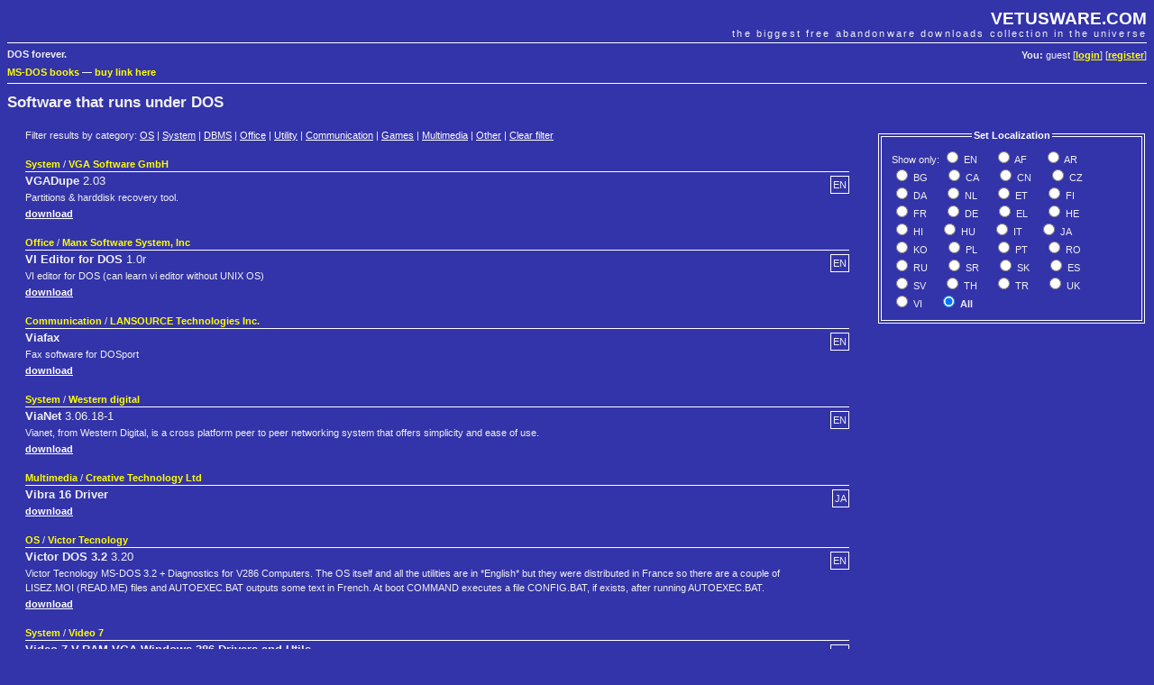

--- FILE ---
content_type: text/html; charset=UTF-8
request_url: https://www.vetusware.com/os/DOS/?os=1&page=151
body_size: 10172
content:
<!DOCTYPE html PUBLIC "-//W3C//DTD XHTML 1.0 Transitional//EN"
"http://www.w3.org/TR/xhtml1/DTD/xhtml1-transitional.dtd">
<html xmlns="http://www.w3.org/1999/xhtml">
<head>
	<meta http-equiv="Content-Type" content="text/html; charset=utf-8" />
	<meta name="description" content="VETUSWARE.COM - the biggest free abandonware collection in the universe" />
	<title>DOS - page 151 | VETUSWARE.COM - the biggest free abandonware collection in the universe</title>
	<link rel="stylesheet" href="/style.css" />
	
	<link rel="shortcut icon" href="https://vetusware.com/favicon.ico" />
	<link rel="alternate" type="application/rss+xml" title="RSS" href="https://vetusware.com/xml/updates.xml" />
<script type="text/javascript" src="/js/jquery.js"></script>	<script type="text/javascript">
	$(document).ready(function() {
		$("#localization input").bind("click", this, function(e) {this.form.submit()});
	});
	</script>
<script async src="https://securepubads.g.doubleclick.net/tag/js/gpt.js"></script>
</head>
<body>

<div id="head">
	<h1><a href="https://vetusware.com">VETUSWARE.COM</a></h1>
	<h2>the biggest free abandonware downloads collection in the universe</h2>
	<p id="userdata"><strong>You:</strong> guest [<a href="/login/">login</a>] [<a href="/register/">register</a>]
</p>
	<p id="quote"><strong>DOS forever.</strong></p>
	<p class="topad"><a target="_self" href="https://www.ebay.com/sch/i.html?LH_CAds=&_ex_kw=&_fpos=&_fspt=1&_mPrRngCbx=1&_nkw=ms-dos&_sacat=267&_sadis=&_sop=12&_udhi=&_udlo=&_fosrp=1&mkrid=711-53200-19255-0&siteid=0&mkcid=1&campid=5338305153&toolid=10001&customid=&mkevt=1">MS-DOS books</a>
&mdash; <a href="mailto:vetus@vetusware.com">buy link here</a>
<!-- Global site tag (gtag.js) - Google Analytics -->
<script async src="https://www.googletagmanager.com/gtag/js?id=UA-157740272-1"></script>
<script>
  window.dataLayer = window.dataLayer || [];
  function gtag(){dataLayer.push(arguments);}
  gtag('js', new Date());

  gtag('config', 'UA-157740272-1');
</script>
<script async src="https://securepubads.g.doubleclick.net/tag/js/gpt.js"></script>
<script>
  window.googletag = window.googletag || {cmd: []};
  googletag.cmd.push(function() {
    googletag.defineSlot('/10149595/_adv0', [900, 220], 'div-gpt-ad-1580570096680-0').addService(googletag.pubads());
    googletag.defineSlot('/10149595/_adv1', [300, 750], 'div-gpt-ad-1580570169097-0').addService(googletag.pubads());
    googletag.defineSlot('/10149595/_adv2', [300, 250], 'div-gpt-ad-1580570196637-0').addService(googletag.pubads());
    googletag.pubads().enableSingleRequest();
    googletag.enableServices();
  });
</script>
</p>
</div>

<div id="content">
	<form name="mainfrm" method="POST" action="/os/DOS/">
<input type="hidden" name="os" value="1" /><h1>Software that runs under DOS</h1>
<div id="catalogue" class="pad">Filter results by category: <a href="/os/DOS/?os=1&filter=1" style="font-weight:normal">OS</a> | <a href="/os/DOS/?os=1&filter=2" style="font-weight:normal">System</a> | <a href="/os/DOS/?os=1&filter=3" style="font-weight:normal">DBMS</a> | <a href="/os/DOS/?os=1&filter=4" style="font-weight:normal">Office</a> | <a href="/os/DOS/?os=1&filter=5" style="font-weight:normal">Utility</a> | <a href="/os/DOS/?os=1&filter=6" style="font-weight:normal">Communication</a> | <a href="/os/DOS/?os=1&filter=7" style="font-weight:normal">Games</a> | <a href="/os/DOS/?os=1&filter=8" style="font-weight:normal">Multimedia</a> | <a href="/os/DOS/?os=1&filter=9" style="font-weight:normal">Other</a> | <a href="/os/DOS/?os=1" style="font-weight:normal">Clear filter</a>
<div id="sidebar">
	<fieldset id="localization">
	<legend align="center">Set Localization</legend>
	<table>
	<tr>
		<td>Show&nbsp;only:
		<span style="white-space:nowrap;padding-right:15px"><input type="radio" name="lang" id="lang_1"  value="1" /><label for="lang_1" title="English">&nbsp;EN</label></span> <span style="white-space:nowrap;padding-right:15px"><input type="radio" name="lang" id="lang_11"  value="11" /><label for="lang_11" title="Afrikaans">&nbsp;AF</label></span> <span style="white-space:nowrap;padding-right:15px"><input type="radio" name="lang" id="lang_13"  value="13" /><label for="lang_13" title="Arabic">&nbsp;AR</label></span> <span style="white-space:nowrap;padding-right:15px"><input type="radio" name="lang" id="lang_16"  value="16" /><label for="lang_16" title="Bulgarian">&nbsp;BG</label></span> <span style="white-space:nowrap;padding-right:15px"><input type="radio" name="lang" id="lang_17"  value="17" /><label for="lang_17" title="Catalan">&nbsp;CA</label></span> <span style="white-space:nowrap;padding-right:15px"><input type="radio" name="lang" id="lang_5"  value="5" /><label for="lang_5" title="Chinese">&nbsp;CN</label></span> <span style="white-space:nowrap;padding-right:15px"><input type="radio" name="lang" id="lang_8"  value="8" /><label for="lang_8" title="Czech">&nbsp;CZ</label></span> <span style="white-space:nowrap;padding-right:15px"><input type="radio" name="lang" id="lang_19"  value="19" /><label for="lang_19" title="Danish">&nbsp;DA</label></span> <span style="white-space:nowrap;padding-right:15px"><input type="radio" name="lang" id="lang_20"  value="20" /><label for="lang_20" title="Dutch">&nbsp;NL</label></span> <span style="white-space:nowrap;padding-right:15px"><input type="radio" name="lang" id="lang_21"  value="21" /><label for="lang_21" title="Estonian">&nbsp;ET</label></span> <span style="white-space:nowrap;padding-right:15px"><input type="radio" name="lang" id="lang_24"  value="24" /><label for="lang_24" title="Finnish">&nbsp;FI</label></span> <span style="white-space:nowrap;padding-right:15px"><input type="radio" name="lang" id="lang_6"  value="6" /><label for="lang_6" title="French">&nbsp;FR</label></span> <span style="white-space:nowrap;padding-right:15px"><input type="radio" name="lang" id="lang_4"  value="4" /><label for="lang_4" title="German">&nbsp;DE</label></span> <span style="white-space:nowrap;padding-right:15px"><input type="radio" name="lang" id="lang_26"  value="26" /><label for="lang_26" title="Greek">&nbsp;EL</label></span> <span style="white-space:nowrap;padding-right:15px"><input type="radio" name="lang" id="lang_27"  value="27" /><label for="lang_27" title="Hebrew">&nbsp;HE</label></span> <span style="white-space:nowrap;padding-right:15px"><input type="radio" name="lang" id="lang_28"  value="28" /><label for="lang_28" title="Hindi">&nbsp;HI</label></span> <span style="white-space:nowrap;padding-right:15px"><input type="radio" name="lang" id="lang_29"  value="29" /><label for="lang_29" title="Hungarian">&nbsp;HU</label></span> <span style="white-space:nowrap;padding-right:15px"><input type="radio" name="lang" id="lang_32"  value="32" /><label for="lang_32" title="Italian">&nbsp;IT</label></span> <span style="white-space:nowrap;padding-right:15px"><input type="radio" name="lang" id="lang_33"  value="33" /><label for="lang_33" title="Japanese">&nbsp;JA</label></span> <span style="white-space:nowrap;padding-right:15px"><input type="radio" name="lang" id="lang_34"  value="34" /><label for="lang_34" title="Korean">&nbsp;KO</label></span> <span style="white-space:nowrap;padding-right:15px"><input type="radio" name="lang" id="lang_10"  value="10" /><label for="lang_10" title="Polish">&nbsp;PL</label></span> <span style="white-space:nowrap;padding-right:15px"><input type="radio" name="lang" id="lang_7"  value="7" /><label for="lang_7" title="Portuguese">&nbsp;PT</label></span> <span style="white-space:nowrap;padding-right:15px"><input type="radio" name="lang" id="lang_42"  value="42" /><label for="lang_42" title="Romanian">&nbsp;RO</label></span> <span style="white-space:nowrap;padding-right:15px"><input type="radio" name="lang" id="lang_2"  value="2" /><label for="lang_2" title="Russian">&nbsp;RU</label></span> <span style="white-space:nowrap;padding-right:15px"><input type="radio" name="lang" id="lang_44"  value="44" /><label for="lang_44" title="Serbian">&nbsp;SR</label></span> <span style="white-space:nowrap;padding-right:15px"><input type="radio" name="lang" id="lang_9"  value="9" /><label for="lang_9" title="Slovak">&nbsp;SK</label></span> <span style="white-space:nowrap;padding-right:15px"><input type="radio" name="lang" id="lang_3"  value="3" /><label for="lang_3" title="Spanish">&nbsp;ES</label></span> <span style="white-space:nowrap;padding-right:15px"><input type="radio" name="lang" id="lang_48"  value="48" /><label for="lang_48" title="Swedish">&nbsp;SV</label></span> <span style="white-space:nowrap;padding-right:15px"><input type="radio" name="lang" id="lang_49"  value="49" /><label for="lang_49" title="Thai">&nbsp;TH</label></span> <span style="white-space:nowrap;padding-right:15px"><input type="radio" name="lang" id="lang_52"  value="52" /><label for="lang_52" title="Turkish">&nbsp;TR</label></span> <span style="white-space:nowrap;padding-right:15px"><input type="radio" name="lang" id="lang_53"  value="53" /><label for="lang_53" title="Ukrainian">&nbsp;UK</label></span> <span style="white-space:nowrap;padding-right:15px"><input type="radio" name="lang" id="lang_56"  value="56" /><label for="lang_56" title="Vietnamese">&nbsp;VI</label></span> <span style="white-space:nowrap;padding-right:15px"><input type="radio" name="lang" id="lang_0" checked="checked" value="0" /><label for="lang_0" title="Show all languages">&nbsp;<strong>All</strong></label></span> </td>
	</tr>
	</table>
	</fieldset>
<div id="google1">
<!-- /10149595/_adv1 -->
<div id='div-gpt-ad-1580570169097-0' style='width: 300px; height: 750px;'>
  <script>
    googletag.cmd.push(function() { googletag.display('div-gpt-ad-1580570169097-0'); });
  </script>
</div>
</div>
</div>

	<div class="item">
		<p class="item_type"><a href="/category/System/?cat=2">System</a> / <a href="/manufacturer/VGA%20Software%20GmbH/?author=808">VGA Software GmbH</a></p>		<p class="item_lang">EN</p>
		<h3><strong>VGADupe</strong> 2.03</h3>
		<p class="item_description">Partitions &amp; harddisk recovery tool.</p>		<p><a href="https://vetusware.com/download/VGADupe%202.03/?id=5024">download</a></p>
	</div>

	<div class="item">
		<p class="item_type"><a href="/category/Office/?cat=4">Office</a> / <a href="/manufacturer/Manx%20Software%20System_%20Inc/?author=2579">Manx Software System, Inc</a></p>		<p class="item_lang">EN</p>
		<h3><strong>VI Editor for DOS</strong> 1.0r</h3>
		<p class="item_description">VI editor for DOS (can learn vi editor without UNIX OS)</p>		<p><a href="https://vetusware.com/download/VI%20Editor%20for%20DOS%201.0r/?id=9743">download</a></p>
	</div>

	<div class="item">
		<p class="item_type"><a href="/category/Communication/?cat=6">Communication</a> / <a href="/manufacturer/LANSOURCE%20Technologies%20Inc./?author=926">LANSOURCE Technologies Inc.</a></p>		<p class="item_lang">EN</p>
		<h3><strong>Viafax</strong></h3>
		<p class="item_description">Fax software for DOSport</p>		<p><a href="https://vetusware.com/download/Viafax/?id=5360">download</a></p>
	</div>

	<div class="item">
		<p class="item_type"><a href="/category/System/?cat=2">System</a> / <a href="/manufacturer/Western%20digital/?author=5719">Western digital</a></p>		<p class="item_lang">EN</p>
		<h3><strong>ViaNet</strong> 3.06.18-1</h3>
		<p class="item_description">Vianet, from Western Digital, is a cross platform peer to peer networking system that offers simplicity and ease of use.</p>		<p><a href="https://vetusware.com/download/ViaNet%203.06.18-1/?id=16602">download</a></p>
	</div>

	<div class="item">
		<p class="item_type"><a href="/category/Multimedia/?cat=8">Multimedia</a> / <a href="/manufacturer/Creative%20Technology%20Ltd/?author=3255">Creative Technology Ltd</a></p>		<p class="item_lang">JA</p>
		<h3><strong>Vibra 16 Driver</strong></h3>
				<p><a href="https://vetusware.com/download/Vibra%2016%20Driver%20JA/?id=17331">download</a></p>
	</div>

	<div class="item">
		<p class="item_type"><a href="/category/OS/?cat=1">OS</a> / <a href="/manufacturer/Victor%20Tecnology/?author=6311">Victor Tecnology</a></p>		<p class="item_lang">EN</p>
		<h3><strong>Victor DOS 3.2</strong> 3.20</h3>
		<p class="item_description">Victor Tecnology MS-DOS 3.2 + Diagnostics for V286 Computers. The OS itself and all the utilities are in *English* but they were distributed in France so there are a couple of LISEZ.MOI (READ.ME) files and AUTOEXEC.BAT outputs some text in French. At boot COMMAND executes a file CONFIG.BAT, if exists, after running AUTOEXEC.BAT.</p>		<p><a href="https://vetusware.com/download/Victor%20DOS%203.2%203.20/?id=14828">download</a></p>
	</div>

	<div class="item">
		<p class="item_type"><a href="/category/System/?cat=2">System</a> / <a href="/manufacturer/Video%207/?author=2602">Video 7</a></p>		<p class="item_lang">EN</p>
		<h3><strong>Video 7 V-RAM VGA Windows 386 Drivers and Utils</strong></h3>
		<p class="item_description">DOS Utilities and Windows 2.1/386 drivers for Video 7 V-RAM VGA cards.    5.25&quot; floppy disk images.</p>		<p><a href="https://vetusware.com/download/Video%207%20V-RAM%20VGA%20Windows%20386%20Drivers%20and%20Utils/?id=13681">download</a></p>
	</div>

	<div class="item">
		<p class="item_type"><a href="/category/System/?cat=2">System</a> / <a href="/manufacturer/Video%207/?author=2602">Video 7</a></p>		<p class="item_lang">EN</p>
		<h3><strong>Video 7 VEGA VGA Win 2/386 drivers</strong> 1.30</h3>
		<p class="item_description">Windows 2/386 drivers for the Video 7 VEGA video card.</p>		<p><a href="https://vetusware.com/download/Video%207%20VEGA%20VGA%20Win%202386%20drivers%201.30/?id=9817">download</a></p>
	</div>

	<div class="item">
		<p class="item_type"><a href="/category/System/?cat=2">System</a> / <a href="/manufacturer/Headland%20Technologies/?author=2313">Headland Technologies</a></p>		<p class="item_lang">EN</p>
		<h3><strong>Video 7 VGA 1024i Drivers</strong> 2.19</h3>
		<p class="item_description">Video drivers and utilities for the Video 7 VGA 1024i video card. Includes drivers for Windows 2.0, Autocad, GEM, and Word Perfect.</p>		<p><a href="https://vetusware.com/download/Video%207%20VGA%201024i%20Drivers%202.19/?id=8996">download</a></p>
	</div>

	<div class="item">
		<p class="item_type"><a href="/category/System/?cat=2">System</a> / <a href="/manufacturer/Creative/?author=830">Creative</a></p>		<p class="item_lang">EN</p>
		<h3><strong>Video Blaster CT6000</strong> Unknown</h3>
		<p class="item_description">Drivers for the old 16-Bit Video Blaster Series of cards. Works wonderfully with my old CT6000</p>		<p><a href="https://vetusware.com/download/Video%20Blaster%20CT6000%20Unknown/?id=6153">download</a></p>
	</div>

	<div class="item">
		<p class="item_type"><a href="/category/Utility/?cat=5">Utility</a> / <a href="/manufacturer/E%20Meyer/?author=3182">E Meyer</a></p>		<p class="item_lang">EN</p>
		<h3><strong>video display editor</strong> 1.94b</h3>
				<p><a href="https://vetusware.com/download/video%20display%20editor%201.94b/?id=11443">download</a></p>
	</div>

	<div class="item">
		<p class="item_type"><a href="/category/Utility/?cat=5">Utility</a> / <a href="/manufacturer/Misha%20Cherkes/?author=7419">Misha Cherkes</a></p>		<p class="item_lang">EN</p>
		<h3><strong>Video Memory Stress Test CE 1.21</strong> 1.21</h3>
		<p class="item_description">Video Memory Stress Test CE (or VMSTCE) version 1.21. Includes binaries in 1.44MB floppy and ISO format and the source code. Downloaded from official source.</p>		<p><a href="https://vetusware.com/download/Video%20Memory%20Stress%20Test%20CE%201.21%201.21/?id=18155">download</a></p>
	</div>

	<div class="item">
		<p class="item_type"><a href="/category/Utility/?cat=5">Utility</a> / <a href="/manufacturer/W.A.%20Jackson/?author=6381">W.A. Jackson</a></p>		<p class="item_lang">EN</p>
		<h3><strong>VideoCat Video Cassette Catalog</strong> 5.0</h3>
		<p class="item_description">Shareware. VIDEOCAT  is  a specialized database  program  designed  for  cataloging  a collection of movies and other materials stored  on  videocassettes.   The  catalog can be printed out in its entirety  or can be searched for items meeting specified criteria.</p>		<p><a href="https://vetusware.com/download/VideoCat%20Video%20Cassette%20Catalog%205.0/?id=15016">download</a></p>
	</div>

	<div class="item">
		<p class="item_type"><a href="/category/Utility/?cat=5">Utility</a> / <a href="/manufacturer/John%20Bridges/?author=7181">John Bridges</a></p>		<p class="item_lang">EN</p>
		<h3><strong>VIDSPEED</strong> 3.0</h3>
		<p class="item_description">VIDSPEED VGA benchmark utility for DOS. Measures the performance of your video card in all possible text and graphics modes in bytes per millisecond. Useful to find a find a fast DOS video card.</p>		<p><a href="https://vetusware.com/download/VIDSPEED%203.0/?id=17399">download</a></p>
	</div>

	<div class="item">
		<p class="item_type"><a href="/category/Utility/?cat=5">Utility</a> / <a href="/manufacturer/Not%20specified/?author=0">Not specified</a></p>		<p class="item_lang">ES</p>
		<h3><strong>Viejos Programas</strong> ??</h3>
		<p class="item_description">Pack que incluye diversos programas para MS-DOS de los a?os noventas: Professional Write, Print Master, News Master, Funny Face 2, Banner Mania y PcGlobe</p>		<p><a href="https://vetusware.com/download/Viejos%20Programas%20__%20ES/?id=7473">download</a></p>
	</div>

	<div class="item">
		<p class="item_type"><a href="/category/Utility/?cat=5">Utility</a> / <a href="/manufacturer/Malcolm%20Drury/?author=5397">Malcolm Drury</a></p>		<p class="item_lang">EN</p>
		<h3><strong>VIEW</strong> 11.1</h3>
		<p class="item_description">View, convert and print Wordperfect, Word, Ami Pro, Wordstar, Write, Notepad, HTML, ASCII, ANSI and UNIX files. Very useful.</p>		<p><a href="https://vetusware.com/download/VIEW%2011.1/?id=12290">download</a></p>
	</div>

	<div class="item">
				<p class="item_lang">EN</p>
		<h3><strong>VIEW</strong> 13.1a</h3>
		<p class="item_description">View, convert and print Wordperfect, Word, Ami Pro, Wordstar, Write, Notepad, HTML, ASCII, ANSI and UNIX files</p>		<p><a href="https://vetusware.com/download/VIEW%2013.1a/?id=12291">download</a></p>
	</div>

	<div class="item">
		<p class="item_type"><a href="/category/Communication/?cat=6">Communication</a> / <a href="/manufacturer/Blaise%20Computing%20Inc./?author=6896">Blaise Computing Inc.</a></p>		<p class="item_lang">EN</p>
		<h3><strong>View232</strong> 1.11</h3>
		<p class="item_description">Serial comms (RS232) viewer and logger. Includes Pascal source code.</p>		<p><a href="https://vetusware.com/download/View232%201.11/?id=18825">download</a></p>
	</div>

	<div class="item">
		<p class="item_type"><a href="/category/Utility/?cat=5">Utility</a> / <a href="/manufacturer/Tobias%20Winkler/?author=5954">Tobias Winkler</a></p>		<p class="item_lang">EN</p>
		<h3><strong>ViewS</strong> 2.0</h3>
		<p class="item_description">ViewS is just a fileviewer mainly for textfiles, but also suitable for  browsing through raw binary data.  Unlike nearly all other viewers it doesn&#039;t scroll the display (text-)line  by line, but pixel by pixel which makes reading of long texts much more  comfortable. (This is called soft- or smoothscrolling - therfore the &quot;S&quot;  in ViewS. =)</p>		<p><a href="https://vetusware.com/download/ViewS%202.0/?id=13775">download</a></p>
	</div>

	<div class="item">
		<p class="item_type"><a href="/category/Utility/?cat=5">Utility</a> / <a href="/manufacturer/Bram%20Moolenaar/?author=3183">Bram Moolenaar</a></p>		<p class="item_lang">EN</p>
		<h3><strong>VIM</strong> 3.0</h3>
				<p><a href="https://vetusware.com/download/VIM%203.0/?id=11444">download</a></p>
	</div>

	<div class="item">
		<p class="item_type"><a href="/category/System/?cat=2">System</a> / <a href="/manufacturer/Microsoft/?author=1">Microsoft</a></p>		<p class="item_lang">EN</p>
		<h3><strong>Virtual Machine Additions for DOS</strong> 1.0</h3>
		<p class="item_description">Archivo de Disquete para instalar VMAdditions para MS-DOS. Solo para Usuarios con Virtual PC (2004,2007 y Windows Virtual PC)</p>		<p><a href="https://vetusware.com/download/Virtual%20Machine%20Additions%20for%20DOS%201.0/?id=7343">download</a></p>
	</div>

	<div class="item">
		<p class="item_type"><a href="/category/Other/?cat=9">Other</a> / <a href="/manufacturer/Microsoft/?author=1">Microsoft</a></p>		<p class="item_lang">EN</p>
		<h3><strong>Virtual PC for Mac</strong> 7.0.1</h3>
				<p><a href="https://vetusware.com/download/Virtual%20PC%20for%20Mac%207.0.1/?id=13004">download</a></p>
	</div>

	<div class="item">
		<p class="item_type"><a href="/category/Games/?cat=7">Games</a> / <a href="/manufacturer/Not%20specified/?author=0">Not specified</a></p>		<p class="item_lang">EN</p>
		<h3><strong>Virtual Pool</strong></h3>
				<p><a href="https://vetusware.com/download/Virtual%20Pool/?id=253">download</a></p>
	</div>

	<div class="item">
		<p class="item_type"><a href="/category/Games/?cat=7">Games</a> / <a href="/manufacturer/Incentive%20Software/?author=184">Incentive Software</a></p>		<p class="item_lang">EN</p>
		<h3><strong>Virtual Reality Studio</strong> 1.21</h3>
		<p class="item_description">The first version of Virtual Reality Studio, also known as 3D Construction Kit.</p>		<p><a href="https://vetusware.com/download/Virtual%20Reality%20Studio%201.21/?id=6115">download</a></p>
	</div>

	<div class="item">
		<p class="item_type"><a href="/category/Multimedia/?cat=8">Multimedia</a> / <a href="/manufacturer/Incentive%20Software/?author=184">Incentive Software</a></p>		<p class="item_lang">EN</p>
		<h3><strong>Virtual Reality Studio</strong> 2.03</h3>
				<p><a href="https://vetusware.com/download/Virtual%20Reality%20Studio%202.03/?id=3518">download</a></p>
	</div>

	<div class="item">
		<p class="item_type"><a href="/category/Games/?cat=7">Games</a> / <a href="/manufacturer/Celeris%20Inc./?author=1362">Celeris Inc.</a></p>		<p class="item_lang">EN</p>
		<h3><strong>Virtual Snooker</strong> 1.6.9.3</h3>
		<p class="item_description">Snooker game.</p>		<p><a href="https://vetusware.com/download/Virtual%20Snooker%201.6.9.3/?id=6462">download</a></p>
	</div>

	<div class="item">
		<p class="item_type"><a href="/category/Multimedia/?cat=8">Multimedia</a> / <a href="/manufacturer/Andrew%20Zabolotny/?author=5354">Andrew Zabolotny</a></p>		<p class="item_lang">EN</p>
		<h3><strong>Virtual Sound Blaster</strong> 2.02</h3>
		<p class="item_description">...from the time when few people owned Sound Blaster&#039;s.</p>		<p><a href="https://vetusware.com/download/Virtual%20Sound%20Blaster%202.02/?id=12195">download</a></p>
	</div>

	<div class="item">
		<p class="item_type"><a href="/category/Utility/?cat=5">Utility</a> / <a href="/manufacturer/FINSON/?author=6990">FINSON</a></p>		<p class="item_lang">IT</p>
		<h3><strong>Virus Detection System - VDS 3.0</strong> 3.0</h3>
		<p class="item_description">DOS &amp; Windows 3.x Antivirus</p>		<p><a href="https://vetusware.com/download/Virus%20Detection%20System%20-%20VDS%203.0%203.0%20IT/?id=16862">download</a></p>
	</div>

	<div class="item">
		<p class="item_type"><a href="/category/Utility/?cat=5">Utility</a> / <a href="/manufacturer/CSIR%20South%20Africa/?author=2578">CSIR South Africa</a></p>		<p class="item_lang">EN</p>
		<h3><strong>Virus Protection System</strong> 4.58a</h3>
		<p class="item_description">Virus Protection System Ver 4.58a Council for Scientific and Industrial Research South Africa</p>		<p><a href="https://vetusware.com/download/Virus%20Protection%20System%204.58a/?id=9742">download</a></p>
	</div>

	<div class="item">
		<p class="item_type"><a href="/category/Utility/?cat=5">Utility</a> / <a href="/manufacturer/McAfee%20Associates./?author=6427">McAfee Associates.</a></p>		<p class="item_lang">EN</p>
		<h3><strong>Virus Scan</strong> 3.5 V63</h3>
		<p class="item_description">To run the regular Scan program, type: SCAN (press enter)                   To run the memory resident Virus Shield, type: VSHIELD (press enter)        To run the network version, type: NETSCAN (press enter)                     To extract File Shield, copy FSHLDARC.COM to a disk with at least	       	100K free space.  Then type: FSHLDARC (press enter)		         After extracting, run File Shield by typing: FSHIELD (press enter)	       									         This version of Virus Scan looks for 97 different viruses. Shareware version.</p>		<p><a href="https://vetusware.com/download/Virus%20Scan%203.5%20V63/?id=15173">download</a></p>
	</div>

	<div class="item">
		<p class="item_type"><a href="/category/Utility/?cat=5">Utility</a> / <a href="/manufacturer/Mcafee/?author=403">Mcafee</a></p>		<p class="item_lang">EN</p>
		<h3><strong>Viruscan</strong> 3.2.0(Updated 1998-09-21)</h3>
				<p><a href="https://vetusware.com/download/Viruscan%203.2.0_Updated%201998-09-21_/?id=4065">download</a></p>
	</div>

	<div class="item">
				<p class="item_lang">EN</p>
		<h3><strong>Viruscan</strong> 4.24.0 (Updated 2004-08-25)</h3>
				<p><a href="https://vetusware.com/download/Viruscan%204.24.0%20_Updated%202004-08-25_/?id=4066">download</a></p>
	</div>

	<div class="item">
		<p class="item_type"><a href="/category/Utility/?cat=5">Utility</a> / <a href="/manufacturer/VisiCorp/?author=91">VisiCorp</a></p>		<p class="item_lang">EN</p>
		<h3><strong>Visi On</strong></h3>
		<p class="item_description">The venerable and influential graphical user interface-based operating environment (includes Acessories/AppsManager/Word/Graph)</p>		<p><a href="https://vetusware.com/download/Visi%20On/?id=12550">download</a></p>
	</div>

	<div class="item">
		<p class="item_type"><a href="/category/OS/?cat=1">OS</a> / <a href="/manufacturer/VisiCorp/?author=91">VisiCorp</a></p>		<p class="item_lang">EN</p>
		<h3><strong>Visi On</strong> 1.0</h3>
		<p class="item_description">A Bootable 1.4 meg disk image of Visi On with the tutorial and the word processor.</p>		<p><a href="https://vetusware.com/download/Visi%20On%201.0/?id=187">download</a></p>
	</div>

	<div class="item">
				<p class="item_lang">EN</p>
		<h3><strong>Visi On</strong> 1.0</h3>
		<p class="item_description">A preconfigured zip file with executables for XT and AT computers. This includes Graph, however Graph will only run on an XT.</p>		<p><a href="https://vetusware.com/download/Visi%20On%201.0/?id=188">download</a></p>
	</div>

	<div class="item">
				<p class="item_lang">EN</p>
		<h3><strong>Visi On</strong> 1.0</h3>
		<p class="item_description">Original unaltered files from the install disks.</p>		<p><a href="https://vetusware.com/download/Visi%20On%201.0/?id=189">download</a></p>
	</div>

	<div class="item">
		<p class="item_type"><a href="/category/System/?cat=2">System</a> / <a href="/manufacturer/VisiCorp/?author=91">VisiCorp</a></p>		<p class="item_lang">EN</p>
		<h3><strong>Visi On Applications Manager</strong> 1.0</h3>
		<p class="item_description">Visi On was the first GUI for the IBM PC. It was released just prior to the Apple Macintosh, and pre-dated Microsoft Windows by several years.   The &quot;Applications Manager&quot; is the Visi On graphical operating environment. It must be installed before installing any other Visi On application software, such as Visi On Graph, Visi On Word, or Visi On Calc.   This archive includes Transcopy, ImageDisk, CopyIIPC Snatchit, Teledisk and AnaDisk disk images.   Important: This software contains copy protection. Only the Transcopy images will create usable disk images. These also work in the PCE  emulator. To write Transcopy images, you must have a Central Point  Deluxe Option Board, or other special disk writing hardware compatible  with the Transcopy format.</p>		<p><a href="https://vetusware.com/download/Visi%20On%20Applications%20Manager%201.0/?id=10144">download</a></p>
	</div>

	<div class="item">
		<p class="item_type"><a href="/category/Office/?cat=4">Office</a> / <a href="/manufacturer/VisiCorp/?author=91">VisiCorp</a></p>		<p class="item_lang">EN</p>
		<h3><strong>Visi On Calc</strong> 1.0</h3>
		<p class="item_description">Visi On Calc is a spreadsheet that runs under the Visi On graphical operating environment. The application runs as a window in a graphical user interface and integrates with the other Visi On applications such as Visi On Graph and Visi On Word.   Note that despite the similar name, this product is not directly related to VisiCalc.   This archive includes Transcopy, ImageDisk, CopyIIPC Snatchit, Teledisk and AnaDisk disk images.   Important: This software contains copy protection. Only the Transcopy  images will create usable disk images. These also work in the PCE  emulator. To write Transcopy images, you must have a Central Point  Deluxe Option Board, or other special disk writing hardware compatible  with the Transcopy format.  Note: the Applications Manager must be installed first.</p>		<p><a href="https://vetusware.com/download/Visi%20On%20Calc%201.0/?id=10145">download</a></p>
	</div>

	<div class="item">
		<p class="item_type"><a href="/category/Office/?cat=4">Office</a> / <a href="/manufacturer/VisiCorp/?author=91">VisiCorp</a></p>		<p class="item_lang">EN</p>
		<h3><strong>Visi On Graph</strong> 1.0</h3>
		<p class="item_description">Visi On Graph is a graphing and plotting program for the Visi On graphical operating environment. The application runs as a window in a graphical user interface, draws graphics directly in the live window, and integrates with the other Visi On applications such as Visi On Calc and Visi On Word.   This product is not directly related to the DOS based VisiPlot   This archive includes Transcopy, ImageDisk, CopyIIPC Snatchit, Teledisk and AnaDisk disk images.   Important: This software contains copy protection. Only the Transcopy  images will create usable disk images. These also work in the PCE  emulator. To write Transcopy images, you must have a Central Point  Deluxe Option Board, or other special disk writing hardware compatible  with the Transcopy format. Note: Applications manager must be installed first.</p>		<p><a href="https://vetusware.com/download/Visi%20On%20Graph%201.0/?id=10146">download</a></p>
	</div>

	<div class="item">
		<p class="item_type"><a href="/category/System/?cat=2">System</a> / <a href="/manufacturer/VisiCorp/?author=91">VisiCorp</a></p>		<p class="item_lang">EN</p>
		<h3><strong>Visi On Installed in PCE Emulator</strong> 1.0</h3>
		<p class="item_description">This ZIP contains an unmodified copy (no unprotect) of VisiCorp Visi On pre-installed in the PCE emulator.   To start the emulator, run VISION.BAT. Visi On will start automatically.   This is installed from the copy protected Visi On disks, converted from TransCopy format to PSI format. The PSI media is located in the &quot;Images&quot; folder, if you wish to add or remove anything.   The Visi On Application Manager Disk 1 is the &quot;Key Disk&quot; and must be in the drive when Visi On starts. This copy of PCE is configured for this, and fortunately boots directly to drive C:.   This emulator is set to emulate a 4.77mhz IBM XT 5160. To increase  the responsiveness of Visi On, you may wish to change the CPU speed  multiplier from 1 to 8. For more information on that, see the PCE  documentation.</p>		<p><a href="https://vetusware.com/download/Visi%20On%20Installed%20in%20PCE%20Emulator%201.0/?id=10148">download</a></p>
	</div>

	<div class="item">
		<p class="item_type"><a href="/category/Office/?cat=4">Office</a> / <a href="/manufacturer/VisiCorp/?author=91">VisiCorp</a></p>		<p class="item_lang">EN</p>
		<h3><strong>Visi On Plan</strong> 1.2</h3>
		<p class="item_description">Visi On Plan, formerly Visi On Calc, is a spreadsheet that runs under  the Visi On graphical operating environment. This does not seem to work under the original release of Visi-On. It is believed that a revised Visi On Application Manger labeled as Version 1.0(1) is required.</p>		<p><a href="https://vetusware.com/download/Visi%20On%20Plan%201.2/?id=16615">download</a></p>
	</div>

	<div class="item">
		<p class="item_type"><a href="/category/Office/?cat=4">Office</a> / <a href="/manufacturer/VisiCorp/?author=91">VisiCorp</a></p>		<p class="item_lang">EN</p>
		<h3><strong>Visi On Word</strong> 1.0</h3>
		<p class="item_description">Visi On Word is a &quot;what you see is what you get&quot; word processor for the Visi On graphical operating environment. The application runs as a window, and text appears bold, italicized, or underlined, just as it would on a compatible printer. It also integrates with the other Visi On applications such as Visi On Calc and Visi On Graph.   Despite the similar name, this product is not directly related to the DOS based VisiWord.   This archive includes Transcopy, ImageDisk, CopyIIPC Snatchit, Teledisk and AnaDisk disk images.   Important: This software contains copy protection. Only the Transcopy  images will create usable disk images. These also work in the PCE  emulator. To write Transcopy images, you must have a Central Point  Deluxe Option Board, or other special disk writing hardware  compatible with the Transcopy format. Note: Applications manager must be installed first.</p>		<p><a href="https://vetusware.com/download/Visi%20On%20Word%201.0/?id=10147">download</a></p>
	</div>

	<div class="item">
		<p class="item_type"><a href="/category/Other/?cat=9">Other</a> / <a href="/manufacturer/Software%20Masters/?author=7371">Software Masters</a></p>		<p class="item_lang">EN</p>
		<h3><strong>visible computer 8088</strong></h3>
		<p class="item_description">educational tool for teaching assembly language</p>		<p><a href="https://vetusware.com/download/visible%20computer%208088/?id=18041">download</a></p>
	</div>

	<div class="item">
		<p class="item_type"><a href="/category/Other/?cat=9">Other</a> / <a href="/manufacturer/William%20Hapwood/?author=2404">William Hapwood</a></p>		<p class="item_lang">EN</p>
		<h3><strong>Visible Pascal</strong> 1.0</h3>
		<p class="item_description">Pascal editor / compiler / debugger with manuals and samples</p>		<p><a href="https://vetusware.com/download/Visible%20Pascal%201.0/?id=9269">download</a></p>
	</div>

	<div class="item">
		<p class="item_type"><a href="/category/Office/?cat=4">Office</a> / <a href="/manufacturer/Lotus%20Software/?author=86">Lotus Software</a></p>		<p class="item_lang">EN</p>
		<h3><strong>VisiCalc</strong> 1.0</h3>
		<p class="item_description">The original IBM PC Version of VISICALC</p>		<p><a href="https://vetusware.com/download/VisiCalc%201.0/?id=4388">download</a></p>
	</div>

	<div class="item">
		<p class="item_type"><a href="/category/Office/?cat=4">Office</a> / <a href="/manufacturer/VisiCorp/?author=91">VisiCorp</a></p>		<p class="item_lang">EN</p>
		<h3><strong>VisiCalc</strong> 1.1</h3>
		<p class="item_description">VisiCorp VisiCalc was the original spreadsheet program for the IBM PC, Apple II, and Atari 800 computers.   Note: This software is copy protected. The &quot;Files&quot; folder contains an unprotected version that is ready to run. The Images folder contains a Copy II PC/Snatchit image that will recreate an original 160k disk with the copy protection intact.   The Images folder also contains a raw 160k disk image with a  different unprotect that will permit you to run VisiCalc in an  emulator. This enables you to boot the disk directly, which contains  PC-DOS 1.1, and use both 80-column VisiCalc and 40-column VisiCalc.</p>		<p><a href="https://vetusware.com/download/VisiCalc%201.1/?id=9539">download</a></p>
	</div>

	<div class="item">
		<p class="item_type"><a href="/category/Office/?cat=4">Office</a> / <a href="/manufacturer/Software%20Arts/?author=822">Software Arts</a></p>		<p class="item_lang">EN</p>
		<h3><strong>VisiCalc</strong> 1.76</h3>
		<p class="item_description">Conceived by Dan Bricklin, refined by Bob Frankston, developed by their company Software Arts, and distributed by Personal Software. Considered to be the first spreadsheet program for PCs.</p>		<p><a href="https://vetusware.com/download/VisiCalc%201.76/?id=5043">download</a></p>
	</div>

	<div class="item">
		<p class="item_type"><a href="/category/Office/?cat=4">Office</a> / <a href="/manufacturer/VisiCorp/?author=91">VisiCorp</a></p>		<p class="item_lang">EN</p>
		<h3><strong>VisiCalc</strong> IV v2.0</h3>
		<p class="item_description">VisiCalc IV adds graphing, sorting, arranging columns, and keysaver macros.   It does this by including StretchCalc. StretchCalc was a third party VisiCalc add-on from Multisoft Corp that added this functionality to previous VisiCalc versions.   This archive contains one 320K floppy disk image in Copy 2 PC + Snatchit, Transcopy, Kryoflux, and SuperCard Pro format.   Important: This software contains copy protection, and no unprotect is known to exist. To recreate a functional disk, you must use one of the included formats to write it.   It appears it may skip the copy protection check if it is run from a  hard drive.</p>		<p><a href="https://vetusware.com/download/VisiCalc%20IV%20v2.0/?id=11990">download</a></p>
	</div>

	<div class="item">
		<p class="item_type"><a href="/category/Office/?cat=4">Office</a> / <a href="/manufacturer/Software%20Arts_%20Inc/?author=648">Software Arts, Inc</a></p>		<p class="item_lang">EN</p>
		<h3><strong>Visicalc 1.0</strong> 1.0</h3>
		<p class="item_description">Firs Spreadsheet in the market.</p>		<p><a href="https://vetusware.com/download/Visicalc%201.0%201.0/?id=4656">download</a></p>
	</div>

	<div class="item">
		<p class="item_type"><a href="/category/Office/?cat=4">Office</a> / <a href="/manufacturer/Software%20Arts%20Products%20Corp./?author=5307">Software Arts Products Corp.</a></p>		<p class="item_lang">EN</p>
		<h3><strong>VisiCalc Advanced Version</strong> for IBM PC</h3>
		<p class="item_description">VisiCalc Advanced is historically important as it was both the last version of VisiCalc (Provided by Software Arts), and the late delivery date threw VisiCorp in to a litigious battle with Software Arts, the actual authors of VisiCalc. VisiCorp blamed this delay for harming their reputation and revenue, rather than their failure to market the product, but either way it played a major part in VisiCorp&#039;s demise.   The &quot;Advanced&quot; capabilities include:  Variable Column widths  Expanded formatting option  Flexible printer control  financial functions  a smart help facility  Microsoft mouse support  full word prompts  keystroke memory (macros)   Earlier &quot;Advanced&quot; versions were released for the Apple II and Apple III.   This archive contains one 320K disk image in raw and ImageDisk format.   This disk is formatted for DOS 1.x. Some tools like WinImage may not  open it.   This software is NOT copy protected.</p>		<p><a href="https://vetusware.com/download/VisiCalc%20Advanced%20Version%20for%20IBM%20PC/?id=12076">download</a></p>
	</div>

<p class="pager">Pages: <a class="pager_prev" rel="prev" title="Previous" href="/os/DOS/?os=1&amp;page=150">&#8592;</a>  <a href="/os/DOS/?os=1&amp;page=1">1</a>  <a href="/os/DOS/?os=1&amp;page=2">2</a>  <a href="/os/DOS/?os=1&amp;page=3">3</a>  <a href="/os/DOS/?os=1&amp;page=4">4</a>  <a href="/os/DOS/?os=1&amp;page=5">5</a>  <a href="/os/DOS/?os=1&amp;page=6">6</a>  <a href="/os/DOS/?os=1&amp;page=7">7</a>  <a href="/os/DOS/?os=1&amp;page=8">8</a>  <a href="/os/DOS/?os=1&amp;page=9">9</a>  <a href="/os/DOS/?os=1&amp;page=10">10</a>  <a href="/os/DOS/?os=1&amp;page=11">11</a>  <a href="/os/DOS/?os=1&amp;page=12">12</a>  <a href="/os/DOS/?os=1&amp;page=13">13</a>  <a href="/os/DOS/?os=1&amp;page=14">14</a>  <a href="/os/DOS/?os=1&amp;page=15">15</a>  <a href="/os/DOS/?os=1&amp;page=16">16</a>  <a href="/os/DOS/?os=1&amp;page=17">17</a>  <a href="/os/DOS/?os=1&amp;page=18">18</a>  <a href="/os/DOS/?os=1&amp;page=19">19</a>  <a href="/os/DOS/?os=1&amp;page=20">20</a>  <a href="/os/DOS/?os=1&amp;page=21">21</a>  <a href="/os/DOS/?os=1&amp;page=22">22</a>  <a href="/os/DOS/?os=1&amp;page=23">23</a>  <a href="/os/DOS/?os=1&amp;page=24">24</a>  <a href="/os/DOS/?os=1&amp;page=25">25</a>  <a href="/os/DOS/?os=1&amp;page=26">26</a>  <a href="/os/DOS/?os=1&amp;page=27">27</a>  <a href="/os/DOS/?os=1&amp;page=28">28</a>  <a href="/os/DOS/?os=1&amp;page=29">29</a>  <a href="/os/DOS/?os=1&amp;page=30">30</a>  <a href="/os/DOS/?os=1&amp;page=31">31</a>  <a href="/os/DOS/?os=1&amp;page=32">32</a>  <a href="/os/DOS/?os=1&amp;page=33">33</a>  <a href="/os/DOS/?os=1&amp;page=34">34</a>  <a href="/os/DOS/?os=1&amp;page=35">35</a>  <a href="/os/DOS/?os=1&amp;page=36">36</a>  <a href="/os/DOS/?os=1&amp;page=37">37</a>  <a href="/os/DOS/?os=1&amp;page=38">38</a>  <a href="/os/DOS/?os=1&amp;page=39">39</a>  <a href="/os/DOS/?os=1&amp;page=40">40</a>  <a href="/os/DOS/?os=1&amp;page=41">41</a>  <a href="/os/DOS/?os=1&amp;page=42">42</a>  <a href="/os/DOS/?os=1&amp;page=43">43</a>  <a href="/os/DOS/?os=1&amp;page=44">44</a>  <a href="/os/DOS/?os=1&amp;page=45">45</a>  <a href="/os/DOS/?os=1&amp;page=46">46</a>  <a href="/os/DOS/?os=1&amp;page=47">47</a>  <a href="/os/DOS/?os=1&amp;page=48">48</a>  <a href="/os/DOS/?os=1&amp;page=49">49</a>  <a href="/os/DOS/?os=1&amp;page=50">50</a>  <a href="/os/DOS/?os=1&amp;page=51">51</a>  <a href="/os/DOS/?os=1&amp;page=52">52</a>  <a href="/os/DOS/?os=1&amp;page=53">53</a>  <a href="/os/DOS/?os=1&amp;page=54">54</a>  <a href="/os/DOS/?os=1&amp;page=55">55</a>  <a href="/os/DOS/?os=1&amp;page=56">56</a>  <a href="/os/DOS/?os=1&amp;page=57">57</a>  <a href="/os/DOS/?os=1&amp;page=58">58</a>  <a href="/os/DOS/?os=1&amp;page=59">59</a>  <a href="/os/DOS/?os=1&amp;page=60">60</a>  <a href="/os/DOS/?os=1&amp;page=61">61</a>  <a href="/os/DOS/?os=1&amp;page=62">62</a>  <a href="/os/DOS/?os=1&amp;page=63">63</a>  <a href="/os/DOS/?os=1&amp;page=64">64</a>  <a href="/os/DOS/?os=1&amp;page=65">65</a>  <a href="/os/DOS/?os=1&amp;page=66">66</a>  <a href="/os/DOS/?os=1&amp;page=67">67</a>  <a href="/os/DOS/?os=1&amp;page=68">68</a>  <a href="/os/DOS/?os=1&amp;page=69">69</a>  <a href="/os/DOS/?os=1&amp;page=70">70</a>  <a href="/os/DOS/?os=1&amp;page=71">71</a>  <a href="/os/DOS/?os=1&amp;page=72">72</a>  <a href="/os/DOS/?os=1&amp;page=73">73</a>  <a href="/os/DOS/?os=1&amp;page=74">74</a>  <a href="/os/DOS/?os=1&amp;page=75">75</a>  <a href="/os/DOS/?os=1&amp;page=76">76</a>  <a href="/os/DOS/?os=1&amp;page=77">77</a>  <a href="/os/DOS/?os=1&amp;page=78">78</a>  <a href="/os/DOS/?os=1&amp;page=79">79</a>  <a href="/os/DOS/?os=1&amp;page=80">80</a>  <a href="/os/DOS/?os=1&amp;page=81">81</a>  <a href="/os/DOS/?os=1&amp;page=82">82</a>  <a href="/os/DOS/?os=1&amp;page=83">83</a>  <a href="/os/DOS/?os=1&amp;page=84">84</a>  <a href="/os/DOS/?os=1&amp;page=85">85</a>  <a href="/os/DOS/?os=1&amp;page=86">86</a>  <a href="/os/DOS/?os=1&amp;page=87">87</a>  <a href="/os/DOS/?os=1&amp;page=88">88</a>  <a href="/os/DOS/?os=1&amp;page=89">89</a>  <a href="/os/DOS/?os=1&amp;page=90">90</a>  <a href="/os/DOS/?os=1&amp;page=91">91</a>  <a href="/os/DOS/?os=1&amp;page=92">92</a>  <a href="/os/DOS/?os=1&amp;page=93">93</a>  <a href="/os/DOS/?os=1&amp;page=94">94</a>  <a href="/os/DOS/?os=1&amp;page=95">95</a>  <a href="/os/DOS/?os=1&amp;page=96">96</a>  <a href="/os/DOS/?os=1&amp;page=97">97</a>  <a href="/os/DOS/?os=1&amp;page=98">98</a>  <a href="/os/DOS/?os=1&amp;page=99">99</a>  <a href="/os/DOS/?os=1&amp;page=100">100</a>  <a href="/os/DOS/?os=1&amp;page=101">101</a>  <a href="/os/DOS/?os=1&amp;page=102">102</a>  <a href="/os/DOS/?os=1&amp;page=103">103</a>  <a href="/os/DOS/?os=1&amp;page=104">104</a>  <a href="/os/DOS/?os=1&amp;page=105">105</a>  <a href="/os/DOS/?os=1&amp;page=106">106</a>  <a href="/os/DOS/?os=1&amp;page=107">107</a>  <a href="/os/DOS/?os=1&amp;page=108">108</a>  <a href="/os/DOS/?os=1&amp;page=109">109</a>  <a href="/os/DOS/?os=1&amp;page=110">110</a>  <a href="/os/DOS/?os=1&amp;page=111">111</a>  <a href="/os/DOS/?os=1&amp;page=112">112</a>  <a href="/os/DOS/?os=1&amp;page=113">113</a>  <a href="/os/DOS/?os=1&amp;page=114">114</a>  <a href="/os/DOS/?os=1&amp;page=115">115</a>  <a href="/os/DOS/?os=1&amp;page=116">116</a>  <a href="/os/DOS/?os=1&amp;page=117">117</a>  <a href="/os/DOS/?os=1&amp;page=118">118</a>  <a href="/os/DOS/?os=1&amp;page=119">119</a>  <a href="/os/DOS/?os=1&amp;page=120">120</a>  <a href="/os/DOS/?os=1&amp;page=121">121</a>  <a href="/os/DOS/?os=1&amp;page=122">122</a>  <a href="/os/DOS/?os=1&amp;page=123">123</a>  <a href="/os/DOS/?os=1&amp;page=124">124</a>  <a href="/os/DOS/?os=1&amp;page=125">125</a>  <a href="/os/DOS/?os=1&amp;page=126">126</a>  <a href="/os/DOS/?os=1&amp;page=127">127</a>  <a href="/os/DOS/?os=1&amp;page=128">128</a>  <a href="/os/DOS/?os=1&amp;page=129">129</a>  <a href="/os/DOS/?os=1&amp;page=130">130</a>  <a href="/os/DOS/?os=1&amp;page=131">131</a>  <a href="/os/DOS/?os=1&amp;page=132">132</a>  <a href="/os/DOS/?os=1&amp;page=133">133</a>  <a href="/os/DOS/?os=1&amp;page=134">134</a>  <a href="/os/DOS/?os=1&amp;page=135">135</a>  <a href="/os/DOS/?os=1&amp;page=136">136</a>  <a href="/os/DOS/?os=1&amp;page=137">137</a>  <a href="/os/DOS/?os=1&amp;page=138">138</a>  <a href="/os/DOS/?os=1&amp;page=139">139</a>  <a href="/os/DOS/?os=1&amp;page=140">140</a>  <a href="/os/DOS/?os=1&amp;page=141">141</a>  <a href="/os/DOS/?os=1&amp;page=142">142</a>  <a href="/os/DOS/?os=1&amp;page=143">143</a>  <a href="/os/DOS/?os=1&amp;page=144">144</a>  <a href="/os/DOS/?os=1&amp;page=145">145</a>  <a href="/os/DOS/?os=1&amp;page=146">146</a>  <a href="/os/DOS/?os=1&amp;page=147">147</a>  <a href="/os/DOS/?os=1&amp;page=148">148</a>  <a href="/os/DOS/?os=1&amp;page=149">149</a>  <a href="/os/DOS/?os=1&amp;page=150">150</a>  <span class="pager_current">151</span> <a href="/os/DOS/?os=1&amp;page=152">152</a>  <a href="/os/DOS/?os=1&amp;page=153">153</a>  <a href="/os/DOS/?os=1&amp;page=154">154</a>  <a href="/os/DOS/?os=1&amp;page=155">155</a>  <a href="/os/DOS/?os=1&amp;page=156">156</a>  <a href="/os/DOS/?os=1&amp;page=157">157</a>  <a href="/os/DOS/?os=1&amp;page=158">158</a>  <a href="/os/DOS/?os=1&amp;page=159">159</a>  <a href="/os/DOS/?os=1&amp;page=160">160</a>  <a href="/os/DOS/?os=1&amp;page=161">161</a>  <a href="/os/DOS/?os=1&amp;page=162">162</a>  <a href="/os/DOS/?os=1&amp;page=163">163</a> <a class="pager_next" rel="next" title="Next" href="/os/DOS/?os=1&amp;page=152">&#8594;</a> </p></div>
<div id="google3">
</div>

</div>

<div id="foot">
	<p id="menu">
	Main: 
	<a href="/">Abandonware Home</a> | 
	<a href="/tree/">Tree of Life</a> | 
	<a href="/browse/">All Downloads</a> 
	&mdash; Services: 
	<a href="/wanted/">Most wanted</a> | 
	<a href="/recently/">Recently added</a> | 
	<a href="/search/">Search</a>
	&mdash; Community: 
	<a href="/contribute/">Contribute</a> | 
	<a href="/donate/">Donate</a> | 
	<a href="/membership/">Membership</a> |
	<a href="https://vetusware.org/" target="_blank">Forum</a>
</p>
	<p id="copy">
		&copy; Juliano Vetus &amp; partners, 2004-till the end of time | <a href="mailto:vetus@vetusware.com">vetus@vetusware.com</a> | <a href="/xml/updates.xml">rss</a>
	</p>
	<p class="bottomad"></p>
</div>
</body>
</html>



--- FILE ---
content_type: text/html; charset=utf-8
request_url: https://www.google.com/recaptcha/api2/aframe
body_size: 264
content:
<!DOCTYPE HTML><html><head><meta http-equiv="content-type" content="text/html; charset=UTF-8"></head><body><script nonce="7Eatb_yg6gs0jNuDAegczQ">/** Anti-fraud and anti-abuse applications only. See google.com/recaptcha */ try{var clients={'sodar':'https://pagead2.googlesyndication.com/pagead/sodar?'};window.addEventListener("message",function(a){try{if(a.source===window.parent){var b=JSON.parse(a.data);var c=clients[b['id']];if(c){var d=document.createElement('img');d.src=c+b['params']+'&rc='+(localStorage.getItem("rc::a")?sessionStorage.getItem("rc::b"):"");window.document.body.appendChild(d);sessionStorage.setItem("rc::e",parseInt(sessionStorage.getItem("rc::e")||0)+1);localStorage.setItem("rc::h",'1769579712907');}}}catch(b){}});window.parent.postMessage("_grecaptcha_ready", "*");}catch(b){}</script></body></html>